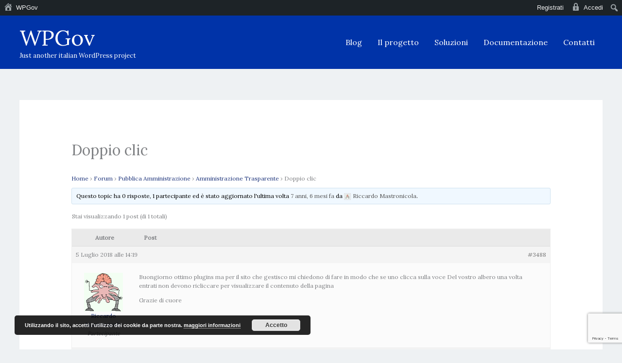

--- FILE ---
content_type: text/html; charset=utf-8
request_url: https://www.google.com/recaptcha/api2/anchor?ar=1&k=6LfHv74UAAAAAGUDWIgKp7o_ppVV_N2ownV9Gh7Z&co=aHR0cHM6Ly93d3cud3Bnb3YuaXQ6NDQz&hl=en&v=PoyoqOPhxBO7pBk68S4YbpHZ&size=invisible&anchor-ms=20000&execute-ms=30000&cb=54ij7ve3a1h5
body_size: 49031
content:
<!DOCTYPE HTML><html dir="ltr" lang="en"><head><meta http-equiv="Content-Type" content="text/html; charset=UTF-8">
<meta http-equiv="X-UA-Compatible" content="IE=edge">
<title>reCAPTCHA</title>
<style type="text/css">
/* cyrillic-ext */
@font-face {
  font-family: 'Roboto';
  font-style: normal;
  font-weight: 400;
  font-stretch: 100%;
  src: url(//fonts.gstatic.com/s/roboto/v48/KFO7CnqEu92Fr1ME7kSn66aGLdTylUAMa3GUBHMdazTgWw.woff2) format('woff2');
  unicode-range: U+0460-052F, U+1C80-1C8A, U+20B4, U+2DE0-2DFF, U+A640-A69F, U+FE2E-FE2F;
}
/* cyrillic */
@font-face {
  font-family: 'Roboto';
  font-style: normal;
  font-weight: 400;
  font-stretch: 100%;
  src: url(//fonts.gstatic.com/s/roboto/v48/KFO7CnqEu92Fr1ME7kSn66aGLdTylUAMa3iUBHMdazTgWw.woff2) format('woff2');
  unicode-range: U+0301, U+0400-045F, U+0490-0491, U+04B0-04B1, U+2116;
}
/* greek-ext */
@font-face {
  font-family: 'Roboto';
  font-style: normal;
  font-weight: 400;
  font-stretch: 100%;
  src: url(//fonts.gstatic.com/s/roboto/v48/KFO7CnqEu92Fr1ME7kSn66aGLdTylUAMa3CUBHMdazTgWw.woff2) format('woff2');
  unicode-range: U+1F00-1FFF;
}
/* greek */
@font-face {
  font-family: 'Roboto';
  font-style: normal;
  font-weight: 400;
  font-stretch: 100%;
  src: url(//fonts.gstatic.com/s/roboto/v48/KFO7CnqEu92Fr1ME7kSn66aGLdTylUAMa3-UBHMdazTgWw.woff2) format('woff2');
  unicode-range: U+0370-0377, U+037A-037F, U+0384-038A, U+038C, U+038E-03A1, U+03A3-03FF;
}
/* math */
@font-face {
  font-family: 'Roboto';
  font-style: normal;
  font-weight: 400;
  font-stretch: 100%;
  src: url(//fonts.gstatic.com/s/roboto/v48/KFO7CnqEu92Fr1ME7kSn66aGLdTylUAMawCUBHMdazTgWw.woff2) format('woff2');
  unicode-range: U+0302-0303, U+0305, U+0307-0308, U+0310, U+0312, U+0315, U+031A, U+0326-0327, U+032C, U+032F-0330, U+0332-0333, U+0338, U+033A, U+0346, U+034D, U+0391-03A1, U+03A3-03A9, U+03B1-03C9, U+03D1, U+03D5-03D6, U+03F0-03F1, U+03F4-03F5, U+2016-2017, U+2034-2038, U+203C, U+2040, U+2043, U+2047, U+2050, U+2057, U+205F, U+2070-2071, U+2074-208E, U+2090-209C, U+20D0-20DC, U+20E1, U+20E5-20EF, U+2100-2112, U+2114-2115, U+2117-2121, U+2123-214F, U+2190, U+2192, U+2194-21AE, U+21B0-21E5, U+21F1-21F2, U+21F4-2211, U+2213-2214, U+2216-22FF, U+2308-230B, U+2310, U+2319, U+231C-2321, U+2336-237A, U+237C, U+2395, U+239B-23B7, U+23D0, U+23DC-23E1, U+2474-2475, U+25AF, U+25B3, U+25B7, U+25BD, U+25C1, U+25CA, U+25CC, U+25FB, U+266D-266F, U+27C0-27FF, U+2900-2AFF, U+2B0E-2B11, U+2B30-2B4C, U+2BFE, U+3030, U+FF5B, U+FF5D, U+1D400-1D7FF, U+1EE00-1EEFF;
}
/* symbols */
@font-face {
  font-family: 'Roboto';
  font-style: normal;
  font-weight: 400;
  font-stretch: 100%;
  src: url(//fonts.gstatic.com/s/roboto/v48/KFO7CnqEu92Fr1ME7kSn66aGLdTylUAMaxKUBHMdazTgWw.woff2) format('woff2');
  unicode-range: U+0001-000C, U+000E-001F, U+007F-009F, U+20DD-20E0, U+20E2-20E4, U+2150-218F, U+2190, U+2192, U+2194-2199, U+21AF, U+21E6-21F0, U+21F3, U+2218-2219, U+2299, U+22C4-22C6, U+2300-243F, U+2440-244A, U+2460-24FF, U+25A0-27BF, U+2800-28FF, U+2921-2922, U+2981, U+29BF, U+29EB, U+2B00-2BFF, U+4DC0-4DFF, U+FFF9-FFFB, U+10140-1018E, U+10190-1019C, U+101A0, U+101D0-101FD, U+102E0-102FB, U+10E60-10E7E, U+1D2C0-1D2D3, U+1D2E0-1D37F, U+1F000-1F0FF, U+1F100-1F1AD, U+1F1E6-1F1FF, U+1F30D-1F30F, U+1F315, U+1F31C, U+1F31E, U+1F320-1F32C, U+1F336, U+1F378, U+1F37D, U+1F382, U+1F393-1F39F, U+1F3A7-1F3A8, U+1F3AC-1F3AF, U+1F3C2, U+1F3C4-1F3C6, U+1F3CA-1F3CE, U+1F3D4-1F3E0, U+1F3ED, U+1F3F1-1F3F3, U+1F3F5-1F3F7, U+1F408, U+1F415, U+1F41F, U+1F426, U+1F43F, U+1F441-1F442, U+1F444, U+1F446-1F449, U+1F44C-1F44E, U+1F453, U+1F46A, U+1F47D, U+1F4A3, U+1F4B0, U+1F4B3, U+1F4B9, U+1F4BB, U+1F4BF, U+1F4C8-1F4CB, U+1F4D6, U+1F4DA, U+1F4DF, U+1F4E3-1F4E6, U+1F4EA-1F4ED, U+1F4F7, U+1F4F9-1F4FB, U+1F4FD-1F4FE, U+1F503, U+1F507-1F50B, U+1F50D, U+1F512-1F513, U+1F53E-1F54A, U+1F54F-1F5FA, U+1F610, U+1F650-1F67F, U+1F687, U+1F68D, U+1F691, U+1F694, U+1F698, U+1F6AD, U+1F6B2, U+1F6B9-1F6BA, U+1F6BC, U+1F6C6-1F6CF, U+1F6D3-1F6D7, U+1F6E0-1F6EA, U+1F6F0-1F6F3, U+1F6F7-1F6FC, U+1F700-1F7FF, U+1F800-1F80B, U+1F810-1F847, U+1F850-1F859, U+1F860-1F887, U+1F890-1F8AD, U+1F8B0-1F8BB, U+1F8C0-1F8C1, U+1F900-1F90B, U+1F93B, U+1F946, U+1F984, U+1F996, U+1F9E9, U+1FA00-1FA6F, U+1FA70-1FA7C, U+1FA80-1FA89, U+1FA8F-1FAC6, U+1FACE-1FADC, U+1FADF-1FAE9, U+1FAF0-1FAF8, U+1FB00-1FBFF;
}
/* vietnamese */
@font-face {
  font-family: 'Roboto';
  font-style: normal;
  font-weight: 400;
  font-stretch: 100%;
  src: url(//fonts.gstatic.com/s/roboto/v48/KFO7CnqEu92Fr1ME7kSn66aGLdTylUAMa3OUBHMdazTgWw.woff2) format('woff2');
  unicode-range: U+0102-0103, U+0110-0111, U+0128-0129, U+0168-0169, U+01A0-01A1, U+01AF-01B0, U+0300-0301, U+0303-0304, U+0308-0309, U+0323, U+0329, U+1EA0-1EF9, U+20AB;
}
/* latin-ext */
@font-face {
  font-family: 'Roboto';
  font-style: normal;
  font-weight: 400;
  font-stretch: 100%;
  src: url(//fonts.gstatic.com/s/roboto/v48/KFO7CnqEu92Fr1ME7kSn66aGLdTylUAMa3KUBHMdazTgWw.woff2) format('woff2');
  unicode-range: U+0100-02BA, U+02BD-02C5, U+02C7-02CC, U+02CE-02D7, U+02DD-02FF, U+0304, U+0308, U+0329, U+1D00-1DBF, U+1E00-1E9F, U+1EF2-1EFF, U+2020, U+20A0-20AB, U+20AD-20C0, U+2113, U+2C60-2C7F, U+A720-A7FF;
}
/* latin */
@font-face {
  font-family: 'Roboto';
  font-style: normal;
  font-weight: 400;
  font-stretch: 100%;
  src: url(//fonts.gstatic.com/s/roboto/v48/KFO7CnqEu92Fr1ME7kSn66aGLdTylUAMa3yUBHMdazQ.woff2) format('woff2');
  unicode-range: U+0000-00FF, U+0131, U+0152-0153, U+02BB-02BC, U+02C6, U+02DA, U+02DC, U+0304, U+0308, U+0329, U+2000-206F, U+20AC, U+2122, U+2191, U+2193, U+2212, U+2215, U+FEFF, U+FFFD;
}
/* cyrillic-ext */
@font-face {
  font-family: 'Roboto';
  font-style: normal;
  font-weight: 500;
  font-stretch: 100%;
  src: url(//fonts.gstatic.com/s/roboto/v48/KFO7CnqEu92Fr1ME7kSn66aGLdTylUAMa3GUBHMdazTgWw.woff2) format('woff2');
  unicode-range: U+0460-052F, U+1C80-1C8A, U+20B4, U+2DE0-2DFF, U+A640-A69F, U+FE2E-FE2F;
}
/* cyrillic */
@font-face {
  font-family: 'Roboto';
  font-style: normal;
  font-weight: 500;
  font-stretch: 100%;
  src: url(//fonts.gstatic.com/s/roboto/v48/KFO7CnqEu92Fr1ME7kSn66aGLdTylUAMa3iUBHMdazTgWw.woff2) format('woff2');
  unicode-range: U+0301, U+0400-045F, U+0490-0491, U+04B0-04B1, U+2116;
}
/* greek-ext */
@font-face {
  font-family: 'Roboto';
  font-style: normal;
  font-weight: 500;
  font-stretch: 100%;
  src: url(//fonts.gstatic.com/s/roboto/v48/KFO7CnqEu92Fr1ME7kSn66aGLdTylUAMa3CUBHMdazTgWw.woff2) format('woff2');
  unicode-range: U+1F00-1FFF;
}
/* greek */
@font-face {
  font-family: 'Roboto';
  font-style: normal;
  font-weight: 500;
  font-stretch: 100%;
  src: url(//fonts.gstatic.com/s/roboto/v48/KFO7CnqEu92Fr1ME7kSn66aGLdTylUAMa3-UBHMdazTgWw.woff2) format('woff2');
  unicode-range: U+0370-0377, U+037A-037F, U+0384-038A, U+038C, U+038E-03A1, U+03A3-03FF;
}
/* math */
@font-face {
  font-family: 'Roboto';
  font-style: normal;
  font-weight: 500;
  font-stretch: 100%;
  src: url(//fonts.gstatic.com/s/roboto/v48/KFO7CnqEu92Fr1ME7kSn66aGLdTylUAMawCUBHMdazTgWw.woff2) format('woff2');
  unicode-range: U+0302-0303, U+0305, U+0307-0308, U+0310, U+0312, U+0315, U+031A, U+0326-0327, U+032C, U+032F-0330, U+0332-0333, U+0338, U+033A, U+0346, U+034D, U+0391-03A1, U+03A3-03A9, U+03B1-03C9, U+03D1, U+03D5-03D6, U+03F0-03F1, U+03F4-03F5, U+2016-2017, U+2034-2038, U+203C, U+2040, U+2043, U+2047, U+2050, U+2057, U+205F, U+2070-2071, U+2074-208E, U+2090-209C, U+20D0-20DC, U+20E1, U+20E5-20EF, U+2100-2112, U+2114-2115, U+2117-2121, U+2123-214F, U+2190, U+2192, U+2194-21AE, U+21B0-21E5, U+21F1-21F2, U+21F4-2211, U+2213-2214, U+2216-22FF, U+2308-230B, U+2310, U+2319, U+231C-2321, U+2336-237A, U+237C, U+2395, U+239B-23B7, U+23D0, U+23DC-23E1, U+2474-2475, U+25AF, U+25B3, U+25B7, U+25BD, U+25C1, U+25CA, U+25CC, U+25FB, U+266D-266F, U+27C0-27FF, U+2900-2AFF, U+2B0E-2B11, U+2B30-2B4C, U+2BFE, U+3030, U+FF5B, U+FF5D, U+1D400-1D7FF, U+1EE00-1EEFF;
}
/* symbols */
@font-face {
  font-family: 'Roboto';
  font-style: normal;
  font-weight: 500;
  font-stretch: 100%;
  src: url(//fonts.gstatic.com/s/roboto/v48/KFO7CnqEu92Fr1ME7kSn66aGLdTylUAMaxKUBHMdazTgWw.woff2) format('woff2');
  unicode-range: U+0001-000C, U+000E-001F, U+007F-009F, U+20DD-20E0, U+20E2-20E4, U+2150-218F, U+2190, U+2192, U+2194-2199, U+21AF, U+21E6-21F0, U+21F3, U+2218-2219, U+2299, U+22C4-22C6, U+2300-243F, U+2440-244A, U+2460-24FF, U+25A0-27BF, U+2800-28FF, U+2921-2922, U+2981, U+29BF, U+29EB, U+2B00-2BFF, U+4DC0-4DFF, U+FFF9-FFFB, U+10140-1018E, U+10190-1019C, U+101A0, U+101D0-101FD, U+102E0-102FB, U+10E60-10E7E, U+1D2C0-1D2D3, U+1D2E0-1D37F, U+1F000-1F0FF, U+1F100-1F1AD, U+1F1E6-1F1FF, U+1F30D-1F30F, U+1F315, U+1F31C, U+1F31E, U+1F320-1F32C, U+1F336, U+1F378, U+1F37D, U+1F382, U+1F393-1F39F, U+1F3A7-1F3A8, U+1F3AC-1F3AF, U+1F3C2, U+1F3C4-1F3C6, U+1F3CA-1F3CE, U+1F3D4-1F3E0, U+1F3ED, U+1F3F1-1F3F3, U+1F3F5-1F3F7, U+1F408, U+1F415, U+1F41F, U+1F426, U+1F43F, U+1F441-1F442, U+1F444, U+1F446-1F449, U+1F44C-1F44E, U+1F453, U+1F46A, U+1F47D, U+1F4A3, U+1F4B0, U+1F4B3, U+1F4B9, U+1F4BB, U+1F4BF, U+1F4C8-1F4CB, U+1F4D6, U+1F4DA, U+1F4DF, U+1F4E3-1F4E6, U+1F4EA-1F4ED, U+1F4F7, U+1F4F9-1F4FB, U+1F4FD-1F4FE, U+1F503, U+1F507-1F50B, U+1F50D, U+1F512-1F513, U+1F53E-1F54A, U+1F54F-1F5FA, U+1F610, U+1F650-1F67F, U+1F687, U+1F68D, U+1F691, U+1F694, U+1F698, U+1F6AD, U+1F6B2, U+1F6B9-1F6BA, U+1F6BC, U+1F6C6-1F6CF, U+1F6D3-1F6D7, U+1F6E0-1F6EA, U+1F6F0-1F6F3, U+1F6F7-1F6FC, U+1F700-1F7FF, U+1F800-1F80B, U+1F810-1F847, U+1F850-1F859, U+1F860-1F887, U+1F890-1F8AD, U+1F8B0-1F8BB, U+1F8C0-1F8C1, U+1F900-1F90B, U+1F93B, U+1F946, U+1F984, U+1F996, U+1F9E9, U+1FA00-1FA6F, U+1FA70-1FA7C, U+1FA80-1FA89, U+1FA8F-1FAC6, U+1FACE-1FADC, U+1FADF-1FAE9, U+1FAF0-1FAF8, U+1FB00-1FBFF;
}
/* vietnamese */
@font-face {
  font-family: 'Roboto';
  font-style: normal;
  font-weight: 500;
  font-stretch: 100%;
  src: url(//fonts.gstatic.com/s/roboto/v48/KFO7CnqEu92Fr1ME7kSn66aGLdTylUAMa3OUBHMdazTgWw.woff2) format('woff2');
  unicode-range: U+0102-0103, U+0110-0111, U+0128-0129, U+0168-0169, U+01A0-01A1, U+01AF-01B0, U+0300-0301, U+0303-0304, U+0308-0309, U+0323, U+0329, U+1EA0-1EF9, U+20AB;
}
/* latin-ext */
@font-face {
  font-family: 'Roboto';
  font-style: normal;
  font-weight: 500;
  font-stretch: 100%;
  src: url(//fonts.gstatic.com/s/roboto/v48/KFO7CnqEu92Fr1ME7kSn66aGLdTylUAMa3KUBHMdazTgWw.woff2) format('woff2');
  unicode-range: U+0100-02BA, U+02BD-02C5, U+02C7-02CC, U+02CE-02D7, U+02DD-02FF, U+0304, U+0308, U+0329, U+1D00-1DBF, U+1E00-1E9F, U+1EF2-1EFF, U+2020, U+20A0-20AB, U+20AD-20C0, U+2113, U+2C60-2C7F, U+A720-A7FF;
}
/* latin */
@font-face {
  font-family: 'Roboto';
  font-style: normal;
  font-weight: 500;
  font-stretch: 100%;
  src: url(//fonts.gstatic.com/s/roboto/v48/KFO7CnqEu92Fr1ME7kSn66aGLdTylUAMa3yUBHMdazQ.woff2) format('woff2');
  unicode-range: U+0000-00FF, U+0131, U+0152-0153, U+02BB-02BC, U+02C6, U+02DA, U+02DC, U+0304, U+0308, U+0329, U+2000-206F, U+20AC, U+2122, U+2191, U+2193, U+2212, U+2215, U+FEFF, U+FFFD;
}
/* cyrillic-ext */
@font-face {
  font-family: 'Roboto';
  font-style: normal;
  font-weight: 900;
  font-stretch: 100%;
  src: url(//fonts.gstatic.com/s/roboto/v48/KFO7CnqEu92Fr1ME7kSn66aGLdTylUAMa3GUBHMdazTgWw.woff2) format('woff2');
  unicode-range: U+0460-052F, U+1C80-1C8A, U+20B4, U+2DE0-2DFF, U+A640-A69F, U+FE2E-FE2F;
}
/* cyrillic */
@font-face {
  font-family: 'Roboto';
  font-style: normal;
  font-weight: 900;
  font-stretch: 100%;
  src: url(//fonts.gstatic.com/s/roboto/v48/KFO7CnqEu92Fr1ME7kSn66aGLdTylUAMa3iUBHMdazTgWw.woff2) format('woff2');
  unicode-range: U+0301, U+0400-045F, U+0490-0491, U+04B0-04B1, U+2116;
}
/* greek-ext */
@font-face {
  font-family: 'Roboto';
  font-style: normal;
  font-weight: 900;
  font-stretch: 100%;
  src: url(//fonts.gstatic.com/s/roboto/v48/KFO7CnqEu92Fr1ME7kSn66aGLdTylUAMa3CUBHMdazTgWw.woff2) format('woff2');
  unicode-range: U+1F00-1FFF;
}
/* greek */
@font-face {
  font-family: 'Roboto';
  font-style: normal;
  font-weight: 900;
  font-stretch: 100%;
  src: url(//fonts.gstatic.com/s/roboto/v48/KFO7CnqEu92Fr1ME7kSn66aGLdTylUAMa3-UBHMdazTgWw.woff2) format('woff2');
  unicode-range: U+0370-0377, U+037A-037F, U+0384-038A, U+038C, U+038E-03A1, U+03A3-03FF;
}
/* math */
@font-face {
  font-family: 'Roboto';
  font-style: normal;
  font-weight: 900;
  font-stretch: 100%;
  src: url(//fonts.gstatic.com/s/roboto/v48/KFO7CnqEu92Fr1ME7kSn66aGLdTylUAMawCUBHMdazTgWw.woff2) format('woff2');
  unicode-range: U+0302-0303, U+0305, U+0307-0308, U+0310, U+0312, U+0315, U+031A, U+0326-0327, U+032C, U+032F-0330, U+0332-0333, U+0338, U+033A, U+0346, U+034D, U+0391-03A1, U+03A3-03A9, U+03B1-03C9, U+03D1, U+03D5-03D6, U+03F0-03F1, U+03F4-03F5, U+2016-2017, U+2034-2038, U+203C, U+2040, U+2043, U+2047, U+2050, U+2057, U+205F, U+2070-2071, U+2074-208E, U+2090-209C, U+20D0-20DC, U+20E1, U+20E5-20EF, U+2100-2112, U+2114-2115, U+2117-2121, U+2123-214F, U+2190, U+2192, U+2194-21AE, U+21B0-21E5, U+21F1-21F2, U+21F4-2211, U+2213-2214, U+2216-22FF, U+2308-230B, U+2310, U+2319, U+231C-2321, U+2336-237A, U+237C, U+2395, U+239B-23B7, U+23D0, U+23DC-23E1, U+2474-2475, U+25AF, U+25B3, U+25B7, U+25BD, U+25C1, U+25CA, U+25CC, U+25FB, U+266D-266F, U+27C0-27FF, U+2900-2AFF, U+2B0E-2B11, U+2B30-2B4C, U+2BFE, U+3030, U+FF5B, U+FF5D, U+1D400-1D7FF, U+1EE00-1EEFF;
}
/* symbols */
@font-face {
  font-family: 'Roboto';
  font-style: normal;
  font-weight: 900;
  font-stretch: 100%;
  src: url(//fonts.gstatic.com/s/roboto/v48/KFO7CnqEu92Fr1ME7kSn66aGLdTylUAMaxKUBHMdazTgWw.woff2) format('woff2');
  unicode-range: U+0001-000C, U+000E-001F, U+007F-009F, U+20DD-20E0, U+20E2-20E4, U+2150-218F, U+2190, U+2192, U+2194-2199, U+21AF, U+21E6-21F0, U+21F3, U+2218-2219, U+2299, U+22C4-22C6, U+2300-243F, U+2440-244A, U+2460-24FF, U+25A0-27BF, U+2800-28FF, U+2921-2922, U+2981, U+29BF, U+29EB, U+2B00-2BFF, U+4DC0-4DFF, U+FFF9-FFFB, U+10140-1018E, U+10190-1019C, U+101A0, U+101D0-101FD, U+102E0-102FB, U+10E60-10E7E, U+1D2C0-1D2D3, U+1D2E0-1D37F, U+1F000-1F0FF, U+1F100-1F1AD, U+1F1E6-1F1FF, U+1F30D-1F30F, U+1F315, U+1F31C, U+1F31E, U+1F320-1F32C, U+1F336, U+1F378, U+1F37D, U+1F382, U+1F393-1F39F, U+1F3A7-1F3A8, U+1F3AC-1F3AF, U+1F3C2, U+1F3C4-1F3C6, U+1F3CA-1F3CE, U+1F3D4-1F3E0, U+1F3ED, U+1F3F1-1F3F3, U+1F3F5-1F3F7, U+1F408, U+1F415, U+1F41F, U+1F426, U+1F43F, U+1F441-1F442, U+1F444, U+1F446-1F449, U+1F44C-1F44E, U+1F453, U+1F46A, U+1F47D, U+1F4A3, U+1F4B0, U+1F4B3, U+1F4B9, U+1F4BB, U+1F4BF, U+1F4C8-1F4CB, U+1F4D6, U+1F4DA, U+1F4DF, U+1F4E3-1F4E6, U+1F4EA-1F4ED, U+1F4F7, U+1F4F9-1F4FB, U+1F4FD-1F4FE, U+1F503, U+1F507-1F50B, U+1F50D, U+1F512-1F513, U+1F53E-1F54A, U+1F54F-1F5FA, U+1F610, U+1F650-1F67F, U+1F687, U+1F68D, U+1F691, U+1F694, U+1F698, U+1F6AD, U+1F6B2, U+1F6B9-1F6BA, U+1F6BC, U+1F6C6-1F6CF, U+1F6D3-1F6D7, U+1F6E0-1F6EA, U+1F6F0-1F6F3, U+1F6F7-1F6FC, U+1F700-1F7FF, U+1F800-1F80B, U+1F810-1F847, U+1F850-1F859, U+1F860-1F887, U+1F890-1F8AD, U+1F8B0-1F8BB, U+1F8C0-1F8C1, U+1F900-1F90B, U+1F93B, U+1F946, U+1F984, U+1F996, U+1F9E9, U+1FA00-1FA6F, U+1FA70-1FA7C, U+1FA80-1FA89, U+1FA8F-1FAC6, U+1FACE-1FADC, U+1FADF-1FAE9, U+1FAF0-1FAF8, U+1FB00-1FBFF;
}
/* vietnamese */
@font-face {
  font-family: 'Roboto';
  font-style: normal;
  font-weight: 900;
  font-stretch: 100%;
  src: url(//fonts.gstatic.com/s/roboto/v48/KFO7CnqEu92Fr1ME7kSn66aGLdTylUAMa3OUBHMdazTgWw.woff2) format('woff2');
  unicode-range: U+0102-0103, U+0110-0111, U+0128-0129, U+0168-0169, U+01A0-01A1, U+01AF-01B0, U+0300-0301, U+0303-0304, U+0308-0309, U+0323, U+0329, U+1EA0-1EF9, U+20AB;
}
/* latin-ext */
@font-face {
  font-family: 'Roboto';
  font-style: normal;
  font-weight: 900;
  font-stretch: 100%;
  src: url(//fonts.gstatic.com/s/roboto/v48/KFO7CnqEu92Fr1ME7kSn66aGLdTylUAMa3KUBHMdazTgWw.woff2) format('woff2');
  unicode-range: U+0100-02BA, U+02BD-02C5, U+02C7-02CC, U+02CE-02D7, U+02DD-02FF, U+0304, U+0308, U+0329, U+1D00-1DBF, U+1E00-1E9F, U+1EF2-1EFF, U+2020, U+20A0-20AB, U+20AD-20C0, U+2113, U+2C60-2C7F, U+A720-A7FF;
}
/* latin */
@font-face {
  font-family: 'Roboto';
  font-style: normal;
  font-weight: 900;
  font-stretch: 100%;
  src: url(//fonts.gstatic.com/s/roboto/v48/KFO7CnqEu92Fr1ME7kSn66aGLdTylUAMa3yUBHMdazQ.woff2) format('woff2');
  unicode-range: U+0000-00FF, U+0131, U+0152-0153, U+02BB-02BC, U+02C6, U+02DA, U+02DC, U+0304, U+0308, U+0329, U+2000-206F, U+20AC, U+2122, U+2191, U+2193, U+2212, U+2215, U+FEFF, U+FFFD;
}

</style>
<link rel="stylesheet" type="text/css" href="https://www.gstatic.com/recaptcha/releases/PoyoqOPhxBO7pBk68S4YbpHZ/styles__ltr.css">
<script nonce="IA32CVFS1QYcwZN4PdTg4g" type="text/javascript">window['__recaptcha_api'] = 'https://www.google.com/recaptcha/api2/';</script>
<script type="text/javascript" src="https://www.gstatic.com/recaptcha/releases/PoyoqOPhxBO7pBk68S4YbpHZ/recaptcha__en.js" nonce="IA32CVFS1QYcwZN4PdTg4g">
      
    </script></head>
<body><div id="rc-anchor-alert" class="rc-anchor-alert"></div>
<input type="hidden" id="recaptcha-token" value="[base64]">
<script type="text/javascript" nonce="IA32CVFS1QYcwZN4PdTg4g">
      recaptcha.anchor.Main.init("[\x22ainput\x22,[\x22bgdata\x22,\x22\x22,\[base64]/[base64]/bmV3IFpbdF0obVswXSk6Sz09Mj9uZXcgWlt0XShtWzBdLG1bMV0pOks9PTM/bmV3IFpbdF0obVswXSxtWzFdLG1bMl0pOks9PTQ/[base64]/[base64]/[base64]/[base64]/[base64]/[base64]/[base64]/[base64]/[base64]/[base64]/[base64]/[base64]/[base64]/[base64]\\u003d\\u003d\x22,\[base64]\\u003d\x22,\x22e8K5esOvZ8KHTMOUBhZqJsOZW8OVRHZew6jCii/[base64]/Chl7DkmvDq8OtWRQpRsKJw4VLw77DslPDp8OAE8KiXiTDpn7DpMKCI8OMCHMRw6glSsOVwp4OMcOlCBghwpvCncO1wqpDwqYHQX7DrmwywrrDjsKkwoTDpsKNwpV3ADPCisKoN34owpPDkMKWNDEIIcONwoHCnhrDvcO/RGQOwo3CosKpG8OAU0DCpsOnw7/DkMKGw5HDu25Ow5NmUBlDw5tFaHMqE0zDm8O1K2jChFfCi3HDnsObCHTCscK+PhDCim/Cj0dIPMODwpfCj3DDtXY/AU7Dk13Dq8KMwrY5GkYARsORUMKwwo/CpsOHHCbDmhTDkcOWKcOQwrfDqMKHcE/Dh2DDjzBIwrzCpcO+MMOucxRMY27Ch8KgJMOSJsKJE3nCn8KHNsK9YiHDqS/DmcOhAMKwwpBfwpPCm8Oew4DDshwqL2nDvVINwq3CusKCRcKnwoTDkgbCpcKOwpPDjcK5KXnCtcOWLGQtw4k5JUbCo8OHw5nDq8OLOWRvw7wrw6TDqUFew6cwakrCqSJ5w4/DkUHDghHDjcKCXjHDlsOfwrjDnsK5w5Y2TxAzw7ELJMOKc8OUDXrCpMKzwpPCksO6MMOywqs5DcOiwqnCu8K6w41+FcKEYcKjTRXCgsOzwqEuwqpNwpvDj27ChMOcw6PCrRjDocKjwrvDqsKBMsOAT0pCw7zCuQ4oVMKewo/Dh8K4w4DCssKJZMK/w4HDlsKwCcO7wrjDj8KDwqPDo04tG0cSw5XCohPCq0Aww6YgDyhXwpMvdsOTwr0vwpHDhsKtJcK4FV58e3PCmMOQMQ9TVMK0wqgLJcOOw43DqXQlfcKGA8ONw7bDphjDvMOlw59LGcOLw7vDkxJ9wrbCnMO2wrcUETtYSsOObQDCmH4/wrYaw77CviDCpBPDvMKow4cPwq3DtmfCiMKNw5HCkjDDm8KbXcO0w5EFYmLCscKlfQQ2wrNbw6XCnMKkw67DgcOoZ8Kxwo9BbjbDlMOgWcKGWcOqeMOKwpvChyXCucKLw7fCrXNeKEM7w4dQRwbCjMK1AVd7BXF/w6pHw77CnsOWMj3CusOeDGrDqcOiw5PCi1DCqsKoZMK+YMKowqd1wrA1w5/DhSXConvClMKiw6drekVpM8K4woLDgFLDrsKGHD3DsFEuwpbCs8OtwpYQwovCuMOTwq/DrijDiHoYe3/CgREJEcKHdMO3w6MYd8KeVsOjJkA7w73CpcOEfh/Cg8K4wqAvYWHDp8Ogw6RDwpUjIsOvHcKcGibCl11EI8Kfw6XDuwNiXsOSNsOgw6AWaMOzwrAxGG4Bwo8gAGjCi8Oaw4RPWBjDhn9sDgrDqRU6VcO3wqXChCEEw63DmcKJw7cgKsKuw4nDhcOUOcOKw6TDkx/[base64]/Dq8Oew7zDtsKpG8Oxw78oATTCpn0af3TDrnhwZMOALcKxIzrCuGvDtVPCikTDhQfClsOOP05Hw4XCv8OaCVnCh8K1c8Odwr93wpHDlMOPwpPDs8OPw4rDkcOQLsK4fVfDl8KbbVgdw73DsTfCuMKgDcOkwpNAwrjCncO+w44UwofCsEI8EMO+w7Q/I0QxeEUKdltvXMOSwpgBbirDoEDCgFU+BDnCp8O9w59sZ3Zqw5EURFleAjB7w75Ww4YOwpQqwqHCtRnDqFXCqg/[base64]/DoVzDh8K3SjXCkMKTwpLDsn/CgVfDtQxww7JRHcOAa8OuwqfCgALChsOpw7ZzdcK0wrrCrMKjTXsVw5rDtX3CqsKOwph2wpc3MMKBMMKMJsOVJQcEwpZTJsKzwoPCqUbCtjZgwrnCrsKNCsOew4oCfsKbeRQZwr9ewr42TsKQN8KKUsO+X1ZEwp/ClsO9HGU2Wn9/MkJwSUbDhFkCJMOgfsOewo/DiMK3TjRGWsOOOSwMZMK9w53DhB9TwrdvcjzCrGlbUkfDqcO/w6vDhMKVLyTCjFBcFSXCqFPDqcK9FEnCq0cfwqPCq8KHw6DDixHDjGQMw6jCucO/[base64]/DrcKYaFbCm1Qhw547wovClk0OwpBhwqkobHnDimBTDWpyw6rDt8OvFMKVMXfDqMOzwppkw6LDtMOsMsOjwpwnw75TFygcwq5/RFTCrx/CuCbDlFzDij/DkWQ9w6bCuh3DnMOawpbCkgXCtcOfTg1qwoMgw6QOwqnDrsOSfAdJwrMXwoxhcMKKe8OtdsOBZERNfcKcNTTDtcOWa8KqaUIBwpDDmsORw7PDjMKlWEcmw4QfDDbCs0zDkcO1UMKRwrbCg2jDusKWw60lwqIbwrEVw6Viwr/DkTpxw5o8URJCwrTDuMKmw7LCm8Kgw4TDoMKZw4IzW34+YcKhw6xTSHZwEBRjMUDDtMKJwpFbLMKPw50/R8KLXkbCtRbDrMKnwpHDqEIJw43CliN/[base64]/w5/DpMO2w59ZEhnCo8OtMHZRGW88B8OxwphKwo5+My1WwrcBwrHCgMKXwobDqsKYwow7ScKZw4B3w5fDisOmw6dDf8O9YAbDtsKTw5ReJsKGwrfCocO0Y8OEw4Iyw5UOw5NNwqfCnMKKw544wpfDl0HDqlg+w7HDr1/CqzRNVE7CliPDjsOYw7TCtHbCjsKPw5LCvRvDsMO3YcOqw7vCk8OrQDU/woDCvMOpVVvDpX0twqrDskgsw7MLL3zDnCBIw48xLQHDujfDpkDCrF11O14JOsOKw5BYBMKQIjPDq8Ohwo3DsMKxYsOteMODwpvDrybDpcOsVWoOw4/Dhy7DhMKzHcOLPMOmw6jDrcK/OcK/w4vCvsK+T8Onw6XCgcKQwrHCmsOlDXFHwo/DgBrCpMKlw4NdW8Oyw4xSZsOvD8OCFXLCt8OqPsOEccOuw401QMKGw4fDhGpnw48YDTYPUMOwVxPCvXIMBMO9TMK7wrTDo3LDgUbCpEFDw67DsHhvwoLCoAopMD/DmsKNw5c8w6k2ChPDkzFiwr/ChiUdDjjChMO2w5LDtxl3S8K8w5wHw6fCk8KiwrXDmsKMYsKuwrwFecOyacK+X8KHF2oxw6vCvcKkKcKzWwNDV8OGGzDDgsOXw504aDbDg03DjAfCucOjw6fDlgnCpifCssOIwqQ6w4tfwr1gwrXCu8K+wrHCqDxVw6teYWjDosKSwo52a0cJfGM5Sm/Do8KRUy48OS9mWcO1MMO5JsKzfDHCrcOkGQvDgsKXAMOAwpzDgAMqFzk/w7ssQ8Kpw6/CuHdjUcK/ejLCn8OBwp1Dwq4jCMKFJyrDlSDCkQgUw6sEw67DhcKZw5jCqH8fOUJyA8KRKcOLLsK2w73DuSMWw73CjcOxawZnXcOnTMOowonDusOeHC/DpcKFwoUTw7YWaR7DicK1ZR7CgGwUw7jChcOqXcKRwp7CgWckw4TCi8K2P8ODIMOkwro1JknDmRI5S0NFwpLCkTETZMK0w5fCgx7DrMOqwrE5Kx7Dq0PClcO0woJ7D1l1wpAHTmDClQ7CscOlDis1wqLDmz4lQV4qd294Zy/DqjNJw5E0w5JhHMKEw7BQT8ODesKBwpV6w44FVidEw6TDlGhuwpp3LsOJw70Rw5rDuH7CrW43PcKuwoF/wppATcKKwq/DvgDDtiDDlsKjw4rDqn9vRwdDwq3DmS81w6/[base64]/[base64]/CrHbCk8KUHifCqiAvZMOie1zDsygbOsK0w4RxPWJIBcO5w6RqfcKnZMOLNkJwNHbCmsO9XcOjbW7CrMOcBC3CkgfCnWwFw63DvlEOQsOXwozDknhFJg40w5HDj8KsayMeEMO4PcO5w4jCgWXDnsOkaMKXw4EEwpTCsMKiw53Con/DpWDCp8OEw73CokrCi0vCq8Kpw6Ihw6ZgwrZpVhZ3wr3Dn8Kqwowpw67CisK/[base64]/Dp8OmZnHDgl8MSsO/wotJR3tFdijDosKhw7N9SsOjM1PCszjDncKxw59BwoAAwqfDr1jDgRctwqXCnsKqwr9FKsKAXcK7AyXDtcK+eklKwr9iIQlgF3HDmMKjwrt3N1pSK8O3wrDCgljCicKZwqdfwopjw67DscORBksRBMOeBCfDugLDg8ORw7R4an7CtcOCf2/DvMKkw5EQw6xQw5tZHVbDs8OOMsKKQsK8YmtGwrfDq2YnLxvCmW9hMsO/HhVowpTDtsK/BUzDu8KfOsObw4zCt8ODEsOmwqo8wq7DqsK8McOKw7nCt8KLTsKVfFvCthHCvRIYd8K9w7rDhcOUwrFew5AwB8KXw4pJJy/CniIdM8KAAcKdCjYww5w0f8OwdMOgw5XCqcKWw4Eraz7Cq8ORwp/Cgw3DuRLDucO2DcK3wqLDjjvDiGDDrjfCh3AhwqwESsOgw7TCncO5w4EYw5nDg8OhSSpdw6NVV8OEZmp3wpo9wqPDkkJFbnfDjTXCosK/w6Zfc8OYwqosw6Agw4XDgsKfDm1fwqnCnm8KacKIHMO/O8ORwqfDmGciccOlwpPCusKpQWo4w6fCqsObwqUZMMKWw4/CvWYDf1fCuB7DjcKXwo01wpPDgcOGw7fDoTPDmn7CkDbDpMOHwqdLw4d2eMKWw7EYbC0tLcKPBnJhBcKWwosMw5XCrBfDjVvDmm/DkcKFwpvCuCDDk8O2wrzDnkTDjMO0wprCpwE9w5INw5AkwpQcJCs7AsKOw4UVwpbDscK4wr/DpcKmSw7CrcKUOxoIbMKOM8O4V8K0w7F2O8KkwrIdLzHDuMKgwqzCtklwwo7DuwjDpl3Coio1Dm1hwobDq1HCjsKiXsOkw4QbAcO5FsKMwqPCtnNPcFQwH8Olw5s/wpxzwphZw6DDuQLCncOCw6Uow4zCvBsIw5s4fsOIJWHCqMK1wpvDpSrDncOlwojDqR5cwr46w402woR5wrM0LsKaX1zDgEnDucKWLFvDrMOtwrTCjsOzMyVSw6XDhTpiW3jDj3zCvnQpw5g0wpPDn8OvWmsEwplWecKAIEjDiHoaKsKww7DCkXTCscKQw4lYfC/[base64]/DjsOgw6nDk8OOGcOALEIMJRQaw5DDqn48wp7DhALChUM5w5zCs8OQw7zCiQbDj8K7WX8MKMO2wrnDuGkOw7zDlMOcw5DDgsKmTxnCtEp8cCtcfCDDkFTCrDTDtlg8w7YZw7bDjsK+Y3kKwpTDjsOJwqgrAm7DgMK/c8OAYMObJMKSwpxVCUk7w79Gw4/DtULDoMKhSMKWw4DDmsKCw5fDnyB1dlhbw5hCP8K5w7YuKgHDuhXCl8OHw7LDk8KXw7nCl8KeN1vCtsOhwqbCrEzDosOgXS3DoMOVwrfDvQjCtRcPwo9Aw7HDocOOcEdmNHXCssOQwqLClcKUWcOgS8OTL8K4XcKrNsOEEyDChhBEGcKhwp/DjsKswobCnm49KsKXwrzDt8OaSV0GwrXDg8KzGHLCuE4reQDCphwGRsOFLDPDlQY0aiDCmsKxQG7Crns0w6xQFsOwIMKEw4PCrsKLwrJfwonDiDjCt8KAw4jChGAwwq/CtcK8w4hGwqlBGMO4w7AtOcKFYH85wqzCs8K7w4oUwoRNwobDjcKYZ8OiBMK0LMKpHMK/w7gzMj3DvW/[base64]/DlFjDhmDDnMO9QcOZfEFuQ3cvw5bCmzFJw4TDmMOyf8Kyw4/DlHFxwrpycMK4w7UhPChIWy3CoV/[base64]/[base64]/wpnDsEnDuznCocKzw6gSGXjDssKfCMOlwrp2CHLDocOtDcKDw4DDosODXcKCAAsMTMKZJTMMw63ChMKNEsOKw4kfOsOqEk4kTGdXwq4dQsK6w7/CsFnChSHDvUEFwqrCmcOYw4DCocOTXsK8bQcOwoI2w4wVd8Krw5RmJytIw5ZmeE0/A8OVw4nCk8OfKsO1woPDrFfDmBDDpz7DlQpOSsKnw5w6wp1PwqMvwoZ7worCiwvDp0V5HQZMQi/DusO2UcKRRmPChsOww5QoJVo9KsOMw4wEEHorwrYtO8K0wqNDBw/CoHbCs8Kfw6ZHSMKEbsOiwpzCssKZwp46EMOeRsOCYMKUw5ckR8KQOSk6GsKcKxzCmMO+w7MACMOHCnvCgMKxwrzCsMORwpl9IWtgUksfwo3DoyAywrA6OSPCp3rCmcKDPsOywonDhCJAP0HDhG3Cl2fCtMOvS8Ouw4TCuGPCvA3DtcO/VHICZMOjCsKxR3sZL0MMw6zCmTR+wo/CusOOwqg0w4vDuMKTw6QHP20wEcOFw73DgxtECMOfQG8AKjZFw5Y2GsOQwp/[base64]/DpBnDoGlmwrUPVxEcwrLDsMKow7LDn8KuY1fDtRoewrp6w4JFZcKEUgHDj38vcMOYAsKaw4zDkMKteFR3E8OzN2d+w7/CvUESZDoTehNte3htVcKVaMOVwrUqN8KTKcOZQsKFOMOUKcOGAsKNPMORw5Qpw4FEFMO8wpxkRy8SGlBUFsKHfxNSCRFLwqjDjcKlw6U6w44zw4oWwrI9HFBxV13DrMKGw7IQeGXDtMOfYMK6w7zDv8O4QMKiZDTDkFrCnht0wp/CiMOcK3XDjsOZOcKawoR5wrPDrGUcw6pxJE9Xw7/[base64]/wrVyw5vCjBUvwr/Cs8KvJsOKwpoBwp1DY8OUNjvCn8OlAsOOHS5Cw43CisOzMsOlw6kvwpUpLkMFwrXDvy0dccKif8KQLHYpw4EIw4HCrsOgI8OUw6lpFcOQAsKKawN/wqbCpMKQGcKGEsOXCsORV8OJXcK7BmQOBsKHwo8vw5zCr8K7w7piDhzCrsOUw6vCjB9XFjUcw5jCkyADw6DDr2DDnsK8wr05Vi/CoMK0BRrDv8OFdU3CjgXCsUZqW8KHw6TDlMKIw5J4AcKqUcK/wrg2w5zCrzhoNMKXecObZDk3w4PDhXxkwqEVNsODA8OeAxLCqGohAsOpwqTCsi7Du8OuQMONbG40BUwJw61DdiXDonoNw7TDok7Cv2txOyzDiA7Dq8OLw6Qsw5/DpsKeB8OISQB1R8OhwogrNGHDs8KcO8KQwqHChQptH8O3w7A8T8Kaw5c6egZdwqpRw5bDjlIUeMK3w6TDisOadcKowqpRw5tPw75WwqMhch5VwqvDrsOgCDDCjypZZcOROMKsA8O5w6dSDBDDiMKWwp/DtMKbwrvDpjTCoWjDnw3DkjLCghzCpsKOw5bDjTTDhUNLesOIwpvCgUbDsHTCpEFiw6g/woPCu8OIw63DtmUfCMOBwq3DusO8ScKIw5rCu8OOwpHCkiFSw41pwpNTw6AYwovCiTZyw7h1GhrDuMOgFT/DoW/DpcOJPsOgw4l6w7IpZMOswoXDpsKRLHnCvDk4NH3DlhR+wpMjw5zDvkomHFjCqVk1IsK5V35Nw4JTDBJewqXDgMKOLEpuwolPwoZrw4YrZMOhCsOWwofCmsKDwoTDssKhw6dYw5zCkFhMw77CrQbCusKNexLCiW3CrMKVLcOpPCQ/w5UGw6h9JUvCp1tow4I4wrZzGFM1dsOHOcKWF8OAL8OHw7Jzw4XCksO8L13CjCQewoMOCcKqw5HDmkc7D2zDukTDiUxyw4TClBc0McKNFjjCnknCgDwQSybDvcOXw65jacK4eMKJw5Ekwq85w5ZhLjstwr7DjMKXw7TCt0pzw4PDhF8TakB4IsKIwoDDrE/DshAUwr3Ct0crXAcvG8O5By3CuMKdwpvDuMKOWVjDmBhSEsKxwq89RVLCl8KVwoBbDEErbsOXw43Dgw7DgcOywqBOWTrCnAB8w65WwpxuGMO2JjPCplzDksK4w65kw5tPGE/DscKuNzPDj8O2w7/Dj8K4Yxs+L8KCwpXDmzw/SU4ZwqEqGUvDpFHCmypjDsK5w58lw4HDu3vDkWfCqCLDqkvCkHbDmMK9UcKyfiEDw74kGTI6w5Mrw7k/[base64]/CpyLCri5nC8KpMcODVQXDgsKbeVQqw4LCmwLDjW8uwpvCv8KKw6o9w67DqcO0H8OJIsKmBsKAw6M0OiDChGpHZhnCvMOXXCQyWMK2wr4XwosbT8OZw6lSwrd8woJNH8OSOMKiw5tJWDNGw75Awp/Ds8OfUMO9TTPCqsOIwp1fw5LDiMOFd8KMw5bDg8OEwp4/wqDCs8O8R2nDtmsFwpXDpcO/ZVRfe8OqFW3DisOdwq0nw4vCj8KAwowHw6fDnyptwrJ3wpgew6gxQi7CiWHCu0vComnCs8KIR3fCsEBvYcOeXCXCm8OVw4sVXDpieGx0PMOVwqHCisO9MG3DiB0SCFlMe3DClQJIUA4DQRcgTcKOPm/DnMOFC8O2wp7DvcKsJWUKDxbCoMOeZsK4w5vCtWbDnkDCpsOZwqjCmQluLsKhwqfCpCfCkkfCpMKTwqjCmcOmZ2soG2jCqgYeeCUHcsOpwp/[base64]/wqoYw7kDwqcMw6Now509a8KcwpHDuA/[base64]/ChsO6FlPDisKJw7kmH2HCvzHDrh4AF8Ocamojw73CmmfCksOxO3fCiX1bw59Jwo3ClsK2wobCoMKVXg7Ci1fCjsKgw7rDgcOzTcO7w4wFwqrCrsKHL1QDYwQSBcKjw6/CiUPDrHHCgxxrwqwMwqjCisOmKMORJCLDsAQdXcK6wozCjV0rYVUew5bCjU1kwoRFC0nCpwfCjHEcEMKyw4zDhMKEw783BX/Dj8OBwp3Ci8OEAsOLNsOETcKiwonDpATDuSTDg8OUOsKnbyjCnypELsOzw7EfRsOmwo0YH8K3w6x+w4dWDsOewqHDvMKlfSUrw5zDrsKdHSvDu2vCosKKKRzDhXZmC3c3w4HCtV/[base64]/w4d+w4vCosKqwozCgcKLG1nCjTVqw6DCl2HDvEPChcKvwqM6R8OSZMKBKgvCuDdBw5/DicOUwrJ6w6nDscKUwpzDlmEALMOCwpbDiMKuwpdDQsOmUVXCh8O7BQ7DvsKkV8Opcnd/[base64]/bWHCu8OGw67CmELDrHfDkcOPBwRowo0Xw5YzbSwvaW9gXTlaF8KNAcO9BsKDwrbCvQnCscOPw6AaTgR3A3PCmG88w4/ChsOGw4PColBTwovDni5Vw5bCpCB3w5saUcKfwrdVPMKtwqQkWXkPw6fDukJMK1EZVMOIw6JtTioIYcKUcS7CgMKtMW3DsMKNDMOne3vDp8KPw5NAN8Khw5xQw53Dpkldw4PClGjClmDCnsKEwobCpyh9AsKGw4MEcxTCicKpEG07w5EIOMOAVGJ9T8O/wqF0VMKvw5rDtlDCrcKAwrMpw6ddKMOew4kHRHIkeCZTw5YwV1XDlFgvwpLDsMKvcFkpYMKVJMKuGVd4wrrClwh6SklgHsKOw6jDrSkuw6hXw5phImbDo3rCisOEH8KOwpvDg8OZwrfDh8OnEAfCqMKZFC/Cj8ONwqVdwpbDvsK/wp46YsOPwoNEwok2w57Dt1V/wrFxYsOrw5sTFsORw5bCl8O0w6ABwqjCj8OBcsKaw6Vuw77CizEDe8KEw7c2w7vDtGTCsHjCrxk1wqx3TXzCi2rDhy08woXCkcOkRgRQw7BleFfCicKyw4/[base64]/CusOTDXRpwo8pWsOYwqU3JRVDw6JjThDDqsO8VFLDg0MBKMKLwrbCg8OVw7jDjMOVw4lzw5HDqcKWwpxfw5HDvcOmwqXCu8O1BjM4w4TCiMOgw4rDhSQLES9Vw7vDrcO/G3fDlF/Dv8OLS33CuMOkY8KawqPDpsORw4DCh8K2wrllwokNwohbw57Dnl/CiirDjl7DtsKJw7HDogJbwphhR8K9DMKSOsOowr/ClMKna8Kcwp5tOVJpIcO5H8O9w7ZBwpZAesO/[base64]/DmsKXayQswrBafsOXw5MZJsOkGDplU8OjD8OARsOwwpXCjWLCtwluJMOsfzDClMKZw5zDg0hiw7BFLMO+BcOtw5TDrT5sw6XDjHEFw67CicKawoDCusO+wpXCoXrDjw57w5bCnSnCk8KxJ0wTw5nCtsOIO3vCssKlw4QbCl3DkXvCuMKMwqfClBZ/wrfCnzTCn8OFw6kiwp8fw4DDsBIxFsK+w5TCi2clSMOCa8K1BxPDh8KoewPCjMKfwrIYwokTHQTChMO+w7ArYsOJwpsLVMOgSsO2NsOAMwpfw7lfwr1lw53DhU/DsBPCoMOrwonCqsO7FsOWw6HDvDHDqMODG8O3VkoTPz8HJ8KHwozDnzJDw7jCl0/ClwnCmid2wrfDtMK5w7JgLlA4w4/CiUfDgcKGOWQWw6teJcK9w5grw71Zw7fCj1TCkE9Sw50mwrkPwpTDjsOxwrTDhcKuwrQgK8Kuw4vCnAbDpsOnUnvCnXXCrcKnMVDClcKrQljChsOvwr0vBCg2wpbDtyoTVMOxS8OywovCpXnCucKcQsKowr/CjhJ1ITPCmSPDhMKfwq5AwozClcOwwrDDmyrDncKew7DCtBcPwoXCuAzDq8KvMxBXKR3DisOeUnjDs8KRwpc9w4rCnGICw5R4w7DCilLCusOgw4zDtsOuO8OKGsOdE8OdC8K+w5p4UMK1w6rDnnN5c8ODMsKPSMOOLcOpDw3DucKaw7siA0fCqT/CiMKQw6vCtGQWw7xnw5rDpjrCpyUFwrbDisONw6/[base64]/ClMK6TAYQw7XCpsKhwrl8PsOQwqJPFDnCrEE0w4zCnsOXw57Dn1cBPizCjn1YwooNMsOZwrrCjC/DssORw64cw6czw6Jvw4kxwrvDocOkwqHCocODc8O+w4dWwpXCnS4cL8OcDsKJw5/Dl8KgwoTCg8OVWcKfw5bChy5OwqFHwq5PZD/[base64]/CiznDvlYpw6hdEAjDqRU2GsO+woTDt3kPw5PCr8KAc1J2wrbCg8Klw4fCp8OMCRMLwpoNwpfDtic7Q0jCgCfCmMKXwo3ClDd9G8KvP8OLwq7Di33CmVzCh8KIfU0dwqw/SEPDpMKSdsO/[base64]/w5QXwprCn8KZwrTChBJ5EBPCg8KHw63Ds1Fgw5lXwpXCvHFBwp/CvnnDpcK/[base64]/MS0SBMKfXsORw6zDnndrFsO0bcO7w4fChUbDnMOKWMKQOT3DjMO5KMK5w49CfggBNsOBH8OXw5DCgcKBwot1XsKLf8Olw7Zrw63CmsKHHl3CkhUCwrAyOVBwwr3DjRrCiMKSagdIw5YGMkfCmMODwrrDmsKowqHCncKHw7XDqh4Twr/DknnCl8KAwrIyWSfDn8OCwqHChcKkwplEworDiSsoSjvDnRTCpUgnbHnCvTsBwpHCgCkEBsK7LVdjQ8Krwp3DosOBw6rDhmExfMK8CcKvNsObw54nEsKfGsKywqvDlkXCsMO3wolbw4XCijEEKCDCiMOLwp9bGHh+w6N/w7cGccKXw4PCv10Rw70eCQ3DssO9w7xkw7XDp8KzXcKLRC59DiskUMOTwofCmsK6Rk49w5tCw6PDhMOnwow2w7LDrQsYw6PCjyHCjWvCv8KPwp0qwprDisOZw6paw5XDl8Kdw7bDm8ORTsO7MX/DtWEDwrrCscKNwqdjwrjDucOFw70aHSXDgcOtw5AHwplTwovCrz1ow54cwpzDtWFowoR0a0TCvsKow58QP14mwoHCr8OCNH5UNMKEw7M/w65+dkh5QsOTwo8lIkN8bW4TwrAaa8Kfw5ENwqFvw5vCnMK3w5ApDcKtVWrDosOOw7nDqMKww5tYVMOBXsONw53DhhJ3IcKCw4zCqcKawrdGw5HDuRsxI8K6JkVSDMKcw4ZMFMO8e8KPN3TClltiFcKOSTXDnMO8JBbCisK7wqbDv8KOMcKDwofDs2fDh8O2w7/DtizDlXTCu8OyLcKzwpoVShNPwqoSChgUw7fCmMKcw5zDlcOYwp/DnMKCwpBQYsKnw6TChcO1wrQRSDHDhF4aDVEZw5ouw4xlwrzCtBLDlWoHVCzDjcOCXX3ClyrDjcKWHAfCmcK6w6jCvsKoDGxcB35YDsKUw6gMKBHCqCBMw4XDrEdVw5UBwqnDtMOeMcOxwpLDvsKzLyrCj8OjN8K4woNIwpDDh8KyJW/DqVk8w7/Clm8PRcO6UHk0wpXDisO6w57Cj8KxOHHDuxh6A8OPN8KYUsOHw7RCDRbDhMOyw6HCvMOgwqHCpMKew5s3HMK6w5HDjMO6YVfCmsKuesOdw4pVwoXCoMKiwo1gF8OTUsK/wrAowpnCoMK6SkfDpsK3w6DDumUxwpYTT8OwwpB8QlPDosK2BQJhw43Ch0ZMwp/DlHLCvznDph3ClCdYwq3Dg8K8wo3CksOywpwgX8OAacOMQ8K5O1TCtMKhAnl8wobDh0xbwoglPykiNmYaw5zCq8KZw6TCocK1w7NPw5MrPiZ1wrpOTT/[base64]/Ck8OcYFlnw6B2NsOiOcK2wrfCiDtdF8KVwqN1BCoqJsO9w7zCrEfDj8Ogw6PDj8Kvw5/CjMK7acK1YDENVw/[base64]/DrcKDccOiwpwEw7nDusOzwoLCjSBfP8KeTcO/Oj/DllvCtsOIwpzDiMKTwovDu8OGLnFEwpJZRDluWcO/SybCh8OID8KvS8KOw4jCq3TDpFsZwrBBw6lgwonDtn5xMMOVwqXDi1F1w5NaHcOpwrXCpcOkwrd6PsK/Jio/wqHDpMKoXcK5UcKLO8K2wrMIw6HDjFsfw513FkQww4vDlsOkwobCmUh0fMOew4/[base64]/CrEM7w5XDqQPDmsOIwosoD0TCrCNGw79lwqFPN8OOaMK/wqwkw4JYw65awptUZE/DsxjCqCDDogRjw7bDscK7ZcOQw5DDucKNwozCrcKOwqDDh8Orw5vCrsKYTmcUSRV1wprCqEk5MsKmY8O5LMKmw4Iawr7Dk39mwoE9w55IwrZtOmNvw7xRSm4fR8OGesOEYWB2w7/[base64]/[base64]/DuQbCvMKOw6Ysw4DDjmlBYDzDlMOsXcKJwoliTBrClcKaHAMdwqIEemIgGBpvw6nCucK/wpNxwprCisOaIsOGAsKQCS7DlcK3McOAF8O8w7F/X3vCtMOkAMO3LcK5wrMLEDR+wpPDmBMjM8O4w7/DksKZwrpfw7bCkh5uAHpjDcKgZsK+w6ESwp1TZ8KxYHlMwoLCjzbDhSDCosK6w4bDisKYw5gLwodCC8OzwpnCnMKPeDrCvmlnwoHDgH1mwqEZVsO8ecKGCCJUw6ZSfMO+wqnCp8KhL8O3I8KkwrNONmzCvMKlD8KJdsKrOEcMwot3w7cic8O2wojCscOHwp1/AsKGZDofw5Ikw4jCi0zDi8Kdw58XwrrDq8KKNcKcKsK8VCJfwotUKyLDtcKaGUlTwqTCmcKIe8OoMRzCsX/[base64]/wq/CusKGwooIwrrCksK7w5xFw6Y2wonDjsOYw6DCnT3Dnx7CrsOQSBfClMKoC8OowpHCnFfDssKHw5BYTMKiw60PBsOgdcK5wqZGMsKow4fDjcO+HhDCt3DDmXo0wqkmeX5MDRjDmVPCusO0BSwLw6EZwotpw5vDpsK6w7EmOsKfw7hVwrkcw7PCkQ/DoiPCssKFwqbDqE3DmcOUw4zCkyPCgsKxaMK4MSXDgTXCi0LDscOMMXlOwpbDscOvw5lBT1Flwo3Ds3/[base64]/[base64]/CqMOHTWvCscKSfx7CosKwT0ERw4jDr1HDl8Ore8OFaRDCo8Kaw4HDt8K6woHDvUImc31/csKtEGdQwrphWcOBwpxhCm1mw4vCvyYBOhxOw7zDhsOUC8ORw7Fuw7txw5gjwprDnG1rCRFUKBN1HWXCjcOzQTEiAlfDuFDDuUbDpcOrIQBrZV90R8KdwozCn0NLFUMQw4jCvsK9YMO/wqNXdMOhHgUgYmfDv8KrAizDljJZY8O9w7LCoMKtE8KjNsOMNBrDmsObwpjDuQ7Dvn5TTcKgwqDDqsOew7Bew6MDw5vChmrDszhsAsOhwonCjsKqFxViKcKJw6hPwqLDtXfCvMKfYmw+w60EwplMTMKCTC1WQ8OPXcOtw5/Cgh1mwpFrwqTDp0IgwoAtw43DgcK3dcKlw6PDrydEw4xXZjwIw4PDn8KVw5nChMKTW17Dh1/[base64]/wo7CgcKQwo7DrcOUwpjDp1bDosOxw45JQAoSwqPCn8OowrHDsgMXZm7Cn2kfZsK7PcK5wonDuMKBw7BlwotjJcOiWRXClyvDjlbCqcKnGsOOwqJ4dMOmH8OrwrrCssK5KMOQfMOzwqrChEc3PcKURhrCjW7DiFLDikQ1w7MPWVTDpcKZwr/DosKyfsKHBcK4fMK6YcKnKlJXw5QheE07w57CgcOjLSfDj8KmBsKvwqt0wqAjecOtwq/[base64]/[base64]/w5QxWFrDksOtw6/ClMKJasK8AHrCu0pLw6Ffw77CosK5wr/[base64]/wpvDpMOLbBsCw5PCq0rCosK3ASTDnsKKM8K1woPCmDnCn8OEOsO6NXjChm9OwrXDqMK+TsOVwqLCgsO2w53DvQwIw4XCjxobwr1LwpBIwo/Ck8OEIn/DtFVnWzI0ZjgRHsOewr0cJ8Otw7ZXw4TDvMKbQsOLwplqHQEsw75nFSpUw4wuFMKJIxduw6bDo8K1wp9vCsO2acKjw4DCkMKNwrh5wprDiMKkGMKFwqTDoVbCpioTBcOtMRjDol/CvmgbanbCl8KAwq0Ow6RUW8ObVHLCuMOtw4HDvsOhQF/[base64]/[base64]/Dm8OzNwUzw4DCp8O5Ol8Hw6XDhBzCll3DrsOYVMOmPidMwoXDqCfDshrDji9sw4NeLcO8wpPDtUxzwoFvw5Eaf8ONw4dzWwjCvQ/Dq8KJw41BKMK5wpRaw6dDw7pow79Ow6Iuw43CkMOKV1nCjCFbw4wsw6LCvEPDow8jw5saw71zw5cww53DuCs6Q8KOd8OJw7jCj8OOw6NJwrfDm8OIw5DCo18Vw6Yfw6XDsH3CnyrDs3DCkFLCtcO3w5/DhcOba1Znwo8Zw6XDqV/CjMKAwpjDlRlGDVDDvcOqZC0DQMKgdh4MwqjCvSfCjcKhJWrCmcOOAMO7w7DDjcOYw6fDk8KCwrXCqg5gw6E+cMOsw4dGwodFwojDoRzDpMOTLRDCuMOeKHjDr8OoLnR+AsKLUMKHwoXDv8OYw7HDoh0iL3XCssKpwrlbw4jDnn7DpMKYw5XDlcOLwrY4w7LDqMKJSQ/[base64]/YQfDpsOhE8KRwqrDlzfDnsOGNMOUXnFKVMOpXMO+eRkEQcOcCcK1wp7ChsKEwpjDrRNNwrpYw6LCkcOMJ8KWC8OeHcOZPMOdeMK3w4DDkE/CiEvDgClmY8Kmw5jCncOewoLDgMKkYMOlwrfDvFEVBCjClAnClRtVJcKJw4LDuwDDq34UMMOrwrhsw6JqBT/DsFQuVMOAwoDCi8Oow4JEbsOBBMKnw6txwpwhwqjDqcK2wp0cWk/CvsKnw4kFwpESccOHd8K5w43DgDc9Y8OsLMKAw5fDosO+ZCA/w43Dog7DhRjCnRFGCUtmMgPDj8KwNxIDwpfCjEnCh0DClMKFwoXDmsO1ImzCiyHCgmBKYmXDukfDhS7CisOQOynDpsKCw4DDsy9dw6dfwrLCtDXCm8KUOcOew5fDv8K6wpXCtQ9Sw7vDph8vw5XCqcOBwozCq0BvwrbCjH/[base64]/CqFXCjMK+wo4GXsKQcX5ENcKITsKcHWsFJAXCrgDDq8OSw6rCkyJNwpIpSnw2w7UVwrVnwq/ChHrCt0hJw4EIUG/[base64]/[base64]/w7LCigzCr8O7w4jCm0rCrjzCmMOSfhJjGMOhwoZ9wqDDgmVqw7JMw6UkBcKZwrYVQT7Cg8KVwq5gwrg9ZcOHCcOzwohMwokGw6Bww5fCvTjDm8OeV0/DlgN0w4DDtMOIw5BtVTTDnsKhwrhrwrp0HSDDhmkpw4jCm2tdwqYYw6TDo0zDtMKBIkIFw6pnwoYoT8KXw7B1w6DCvcOxSkttQWpYGzEEUG/DlMOzLyJgwpbCm8KIw6rDr8OKwotuw5zCq8Kyw6fDlsOpUVNNw540NcOPw6jCiyzDvsOwwrEmwrhARsKCKcKVN3bDr8KIw4DDuGEoMiIgw5JrD8KRw4DDu8OgYjAkw4NKM8KBamfDpcOHwoJjLsK4aV/Cl8OPNcKWFAp/dcKTH2k7PQgvwqjDtcOcOsOzwqMHQSTCmjrCqsKlUF1Cwr0LX8OJJxDCtMKST0Acw7vDm8KEfUtoD8Oowr50EVRnB8KvOUjChUjCjxEnfxvDpiMZw6pLwo0BcQIEU3vDtsOcwpoUW8OAI1lSdcKraVIbwqIMwp/Do2lZQVnDjxnCn8KyPcK3w6TCi3tyOMKbwql6S8KuDgzDinAYHmkTJUTCt8Ozw5jDt8OYwrXDpcOTQ8K7UlY5w6XCk3EWwqA+XMKnQHLChsKtw4/ChMOYw77DucOkLcKLLcOcw6rCvHDCg8K2w7BUZHRJwozDosKXLsOxHcOJFsKhwqViGlxDHjAZTx7DtC7DhVPCh8KzwrDCkW/DvcOXW8OVT8OyLC4gwrkQEnckwpRWwpnCisO6wpRRdl3DpMOvwozDj17CrcOKw7ltesO0w5heH8OEOgzCmVsZwrRRUh/[base64]/KQF6wp/CkTpkb29aJsOtw5/DizbDqMOMAsONJTdzPVjCqUTCssOKw4TCn3fCqcK8CMOqw58Uw7nDqMO4w5xGH8OpE8K/w4jCtiZENTXDun3CmCDDl8K8aMORCAQ7w7QrORTCicOaNMKCw4cPwrxIw5kEwrzDm8KlwrvDkkEpDl/[base64]/TCRfw6zDiQHDjsK8UcOFBcO/w6/DisOYFsOgw6XCs03DnsOkUMK3Ng3Dmg4WwqVtw4BnSsOqwr3DpkwmwopXLjFiw4TCh2/Dl8KcQcOsw7jDtS8qUn7DvjlTTHHDjExaw5IzccOdwoM3dsK4wr4jwrAiOcKHBsKnw5nDicKQwogvJXPDqHHCnmkFfXAkw5w+w5TCqMK9w5BoaMKWw6/CjAHCnRnDol/DjMKrwqk9w57Cm8KfMsOjZcOIw60AwrA1ayXDiMO3wq/[base64]/wrzDqsKhAcOAw6rDjEx9ekvDocO+cMK0w4bCoCbChMOIwrvCm8OVSn58cMKAwrciwpnCvsKOwp/[base64]/[base64]/CucKyUUjCncOcJFTCrwXDi1h3RcKow6oOw7/Drh3DsMKzwrLDt8ObWMOfwoY1w53DlMOIw4VDw4bCgMOwYsO8w6ZNQMOiURFyw5jCm8KkwpIyLWfDjGzCggAhUhhsw47CncOiwq/ClMKQe8KVw5fDtk07OsKEwppjwo7CrsKwOh3CgsKyw6/CmQUsw7PCmGVxwpsdBcK+w6ILKMOqYsKtDMO3DMOKw7HDizrClMOPYTM1El3CrcOZE8K+S1thQBxTw6FTwrRcRcO/w494TypzM8O0asOTw6/DhnTCicO1wpHCrgTDnRnDjMKLHsOSwoRPcsKsdMKYUDDDssOgwp/DjWN2wr/DrMKWXhrDn8KYwpPCkgnDpcO3RzQ6wpBcYsKJwqcCw7nDhGnDmhcWVsOxwqQcYMOwSxDDsztzw7HDusOYM8KFw7DCkX7Dn8KsR3DCnXrDqsOhTsKdWsK8wrbDicKfDcOSw7nCr8K1w4vDmiPDk8OqVkFgfVXCu2Z6wqBEwpc+w5DDulVdNMKDU8OJCcO/[base64]/DvMK2fRIHWMKuPmjCnyLCnMOhwpZRwrVJwpM1w5vDg8OWw4fCt0HDrQnDk8O3bcKSRTZbTWnDrgzDgMOROXlTfhZRIGnCt2kqJldVwoTClMKDK8ONNwcawr/DgmrChVLCrMOnw6vClSExZsO2wq4kVsKLHx7Ch1XCjMKGwqdnwpPDkXTCocKNW0wcw6XDlcOnfMOtQMOuwoHCiHDCtnUgbEPCocOvwqXDvMK0QX/DlsOgwrXDs0RcX2DCvsO5RsKhLW/DlcOlDMOWLFTDisOEC8KGYArDnsKYAMOfwrYIw51Ww7zCi8OPHcOqw789wokIL23DqcOURMKaw7PDq8Omw50+w5bDlMOLJhkXwr3CmsKnw55tworDicOpw4pCwobCkVrCoWFKNkRtw40Ew6zDhF/CrGfCh3B3NmomacKZFcOrwq7DkCjCswPCn8OEUlwgKsKmXS8cw482QnZ8woU+wqzChcKdw67Cv8OxTjZuw7HDn8Oww4tFVsKgJCbChMO5w4o3wo47Uh/[base64]/Do8OsXm5/LE/CmMOGR1PClF/DmFM6w6RpW8KOwrVnwpnCs0xUwqfDgsKPwqlGDMKXwofCmHLDv8Kjw7ZuNysWwp7Dm8K6w6DCrDQBCn4UNTDCr8K+wqvDu8O0wqNUwqF2w4zCm8Kfw7BYQmnCiUjDjkVAV3DDm8KoO8KdF24pw7zDh1MvVDfCs8Kew4s\\u003d\x22],null,[\x22conf\x22,null,\x226LfHv74UAAAAAGUDWIgKp7o_ppVV_N2ownV9Gh7Z\x22,0,null,null,null,0,[21,125,63,73,95,87,41,43,42,83,102,105,109,121],[1017145,826],0,null,null,null,null,0,null,0,null,700,1,null,0,\[base64]/76lBhnEnQkZnOKMAhnM8xEZ\x22,0,0,null,null,1,null,0,1,null,null,null,0],\x22https://www.wpgov.it:443\x22,null,[3,1,1],null,null,null,1,3600,[\x22https://www.google.com/intl/en/policies/privacy/\x22,\x22https://www.google.com/intl/en/policies/terms/\x22],\x22LoIcKQDIVA1hYZBalSg3FWMACDS+qRWmuxBoJtbJ1B8\\u003d\x22,1,0,null,1,1768718070563,0,0,[207],null,[10,96,81],\x22RC-n6PSeBcfIwf8TA\x22,null,null,null,null,null,\x220dAFcWeA66xorF4LgJy3nnkyqYHTfwunW0r_dGSeNDTS1IBzYy1O8sVTRa0gX86rD9z6iR1vKKdYU3CIxVcZ1_TOjFi4OYW0Jjwg\x22,1768800870688]");
    </script></body></html>